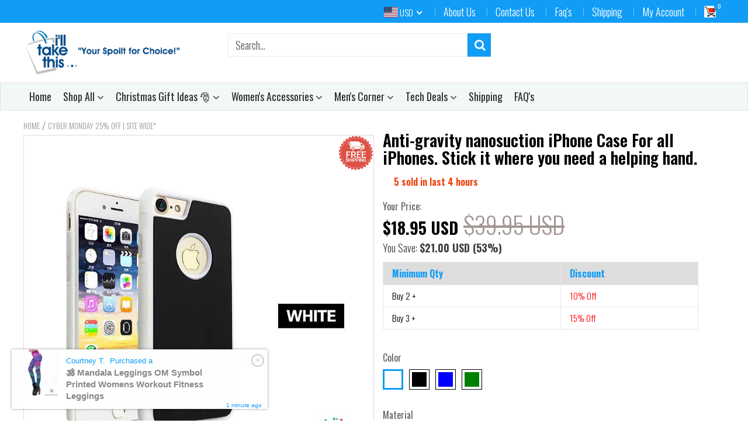

--- FILE ---
content_type: image/svg+xml
request_url: https://illtakethis.com/cdn/shop/t/6/assets/br.svg
body_size: 2400
content:
<svg xmlns="http://www.w3.org/2000/svg" width="640" height="480"><path fill="#229e45" fill-rule="evenodd" d="M0 0h640v480H0z"/><path fill="#f8e509" fill-rule="evenodd" d="M321.4 435.94l301.5-195.67-303.32-196.2L17.1 240.73l304.3 195.2z"/><path fill="#2b49a3" fill-rule="evenodd" d="M452.77 240c0 70.33-57.1 127.34-127.54 127.34-70.45 0-127.55-57-127.55-127.33s57.1-127.33 127.55-127.33c70.44 0 127.54 57 127.54 127.34z"/><path fill="#ffffef" fill-rule="evenodd" d="M283.3 316.27l-3.94-2.27-4.1 2.02.92-4.55-3.16-3.33 4.52-.53 2.12-4.07 1.9 4.22 4.46.8-3.35 3.14m86.1 26.22l-3.94-2.28-4.1 2.03.92-4.55-3.16-3.33 4.5-.54 2.14-4.08 1.9 4.22 4.45.8-3.36 3.14m-36.2-30l-3.4-1.96-3.55 1.75.78-3.93-2.73-2.88 3.9-.46 1.84-3.52 1.63 3.64 3.85.7-2.9 2.7m86.87-8.47L414.9 289l-3.46 1.72.78-3.86-2.68-2.82 3.83-.45 1.8-3.46 1.6 3.6 3.8.67-2.85 2.66m-87.35-22l-3.94-2.27-4.1 2.02.92-4.55-3.16-3.33 4.5-.53 2.14-4.08 1.9 4.2 4.45.82-3.36 3.13m-104.6-34.93l-3.95-2.27-4.1 2.02.9-4.55-3.15-3.33 4.52-.54 2.12-4.08 1.9 4.22 4.45.8-3.35 3.14m13.3 57.14l-3.95-2.27-4.1 2.03.92-4.55-3.16-3.33 4.53-.53 2.12-4.08 1.9 4.22 4.46.8-3.34 3.14m131.95-67.33l-3.47-2-3.6 1.78.8-4.02-2.8-2.94 4-.48 1.87-3.6 1.68 3.73 3.94.7-2.96 2.78m-6.66 38.24l-2.74-1.6-2.85 1.42.65-3.17-2.2-2.32 3.14-.36 1.47-2.84 1.32 2.94 3.1.56-2.34 2.18m-142.2 50.42l-2.63-1.5-2.73 1.34.6-3.04-2.1-2.22 3.02-.36 1.4-2.72 1.28 2.82 2.98.54-2.24 2.1m200.14 15.15l-2.14-1.12-2.23 1 .5-2.26-1.7-1.67 2.45-.27 1.16-2.03 1.04 2.1 2.42.4-1.82 1.57M219.26 287.6l-2.63-1.52-2.73 1.36.6-3.04-2.1-2.22 3.02-.36 1.42-2.72 1.26 2.82 2.98.54-2.24 2.1M219.26 287.6l-2.63-1.52-2.73 1.36.6-3.04-2.1-2.22 3.02-.36 1.42-2.72 1.26 2.82 2.98.54-2.24 2.1m42.3 3.03l-2.63-1.53-2.72 1.36.6-3.04-2.1-2.23 3.02-.36 1.42-2.7 1.26 2.8 2.98.55-2.23 2.1m-4.8 16.98l-2.62-1.52-2.72 1.36.6-3.04-2.1-2.22 3-.36 1.43-2.72 1.28 2.82 2.97.54-2.23 2.1m87.38-22.32l-2.63-1.52-2.73 1.36.6-3.04-2.1-2.22 3.02-.36 1.4-2.72 1.28 2.82 2.98.54-2.24 2.1m-25.1 3.03l-2.63-1.5-2.73 1.34.6-3.05-2.1-2.22 3.02-.36 1.42-2.72 1.26 2.82 2.98.54-2.23 2.1m-68.8-5.84l-1.65-.95-1.72.85.4-1.9-1.33-1.4 1.9-.2.88-1.72.8 1.76 1.85.33-1.4 1.3m167.84 45.4l-2.63-1.52-2.72 1.36.6-3.03-2.1-2.23 3.02-.35 1.4-2.73 1.28 2.82 2.97.54-2.23 2.1m-20.83 5.83l-2.2-1.25-2.25 1.12.5-2.52-1.74-1.85 2.5-.3 1.18-2.25 1.05 2.34 2.46.44-1.86 1.73m10.38 2.3l-2.03-1.17-2.12 1.04.47-2.34-1.63-1.72 2.33-.27 1.1-2.1.97 2.18 2.3.42-1.73 1.6m29.1-22.75l-1.95-1.13-2.03 1 .45-2.25-1.57-1.66 2.25-.25 1.05-2.02.94 2.1 2.2.4-1.65 1.55m-38.76 41.8l-2.55-1.4-2.67 1.26.6-2.8-2.05-2.03 2.93-.32 1.38-2.5 1.23 2.6 2.9.48-2.17 1.92m.55 14.25l-2.33-1.4-2.42 1.25.55-2.8-1.87-2.03 2.68-.33 1.25-2.5 1.12 2.6 2.64.48-2 1.92m-18.92-23.05l-1.95-1.13-2.03 1 .45-2.25-1.57-1.67 2.25-.26 1.05-2.03.94 2.1 2.2.4-1.65 1.55M357 313.26l-1.96-1.13-2.03 1 .46-2.25-1.57-1.67 2.24-.26 1.05-2.03.93 2.1 2.2.4-1.65 1.55m-30.4-24.6l-1.96-1.12-2.03 1 .44-2.26-1.57-1.65 2.25-.27 1.05-2.02.94 2.1 2.22.4-1.66 1.55m3.74 57.02l-1.66-.95-1.72.85.4-1.9-1.34-1.4 1.9-.24.9-1.7.78 1.77 1.88.34-1.4 1.33M283.3 252.6l-3.94-2.28-4.1 2.03.92-4.55-3.16-3.33 4.52-.53 2.12-4.08 1.9 4.22 4.46.8-3.35 3.14"/><path fill="#fff" fill-rule="evenodd" d="M444.37 285.82c1.94-5.1 4.45-12.75 5.78-19.8-67.74-59.5-143.26-89.98-238.68-83.7-3.42 6.55-6.16 13.4-8.47 20.84 113.06-10.78 195.94 39.27 241.37 82.66z"/><path fill="#309e3a" d="M413.9 252.36l2.43 1.32c-.38.86-.48 1.6-.3 2.25.17.65.62 1.2 1.33 1.7.75.5 1.42.73 2 .67.6-.06 1.06-.3 1.35-.73a1.27 1.27 0 0 0 .23-.87c-.02-.3-.2-.66-.5-1.07-.2-.28-.7-.87-1.52-1.78-1.03-1.16-1.65-2.14-1.85-2.93-.28-1.13-.1-2.14.5-3.06.4-.6.95-1.03 1.62-1.32.7-.3 1.44-.36 2.24-.2.82.16 1.68.54 2.56 1.14 1.46 1 2.33 2.05 2.63 3.2.3 1.13.1 2.24-.57 3.33l-2.4-1.47c.3-.67.37-1.24.2-1.72-.14-.48-.54-.94-1.2-1.4-.67-.45-1.3-.67-1.87-.65a1 1 0 0 0-.86.46c-.18.3-.23.6-.13.96.13.45.67 1.2 1.63 2.23.95 1.03 1.6 1.88 1.95 2.54.35.65.5 1.34.48 2.05-.02.7-.3 1.4-.78 2.15a4.1 4.1 0 0 1-1.8 1.5c-.77.32-1.58.4-2.45.23-.86-.18-1.8-.6-2.8-1.3-1.46-.98-2.36-2.08-2.68-3.3-.33-1.2-.13-2.5.6-3.9zm-11.46-7.53l2.47 1.22c-.34.87-.4 1.63-.2 2.26.2.64.66 1.2 1.4 1.64.76.48 1.44.68 2.03.6.6-.1 1.04-.35 1.3-.8a1.25 1.25 0 0 0 .2-.86c-.04-.3-.22-.65-.54-1.06-.23-.27-.76-.84-1.6-1.7-1.1-1.13-1.76-2.08-2-2.87-.3-1.1-.18-2.13.4-3.08a3.62 3.62 0 0 1 1.56-1.38c.67-.32 1.42-.42 2.23-.3.8.13 1.67.48 2.58 1.04 1.5.93 2.4 1.96 2.75 3.08.35 1.12.2 2.25-.42 3.36l-2.46-1.38c.28-.68.33-1.25.15-1.73-.17-.48-.6-.93-1.27-1.35-.7-.43-1.33-.63-1.9-.6-.37.04-.65.2-.84.52-.18.28-.2.6-.1.94.15.45.72 1.17 1.7 2.17 1 1 1.7 1.82 2.06 2.46.38.66.57 1.33.57 2.04 0 .7-.23 1.44-.7 2.2a4.16 4.16 0 0 1-1.74 1.56c-.76.36-1.57.47-2.44.34-.87-.14-1.82-.54-2.85-1.18-1.5-.93-2.43-2-2.8-3.2-.38-1.2-.23-2.5.43-3.93zm-14.2-3.8l7.27-11.98 8.84 5.42-1.23 2.03-6.42-3.95-1.6 2.66 5.97 3.67-1.22 2.02-6-3.68-1.97 3.26 6.66 4.08-1.23 2.02-9.07-5.56zm-20.7-17l1.08-2.1 5.4 2.8-2.55 4.96c-.8.22-1.78.28-2.98.16a9.36 9.36 0 0 1-3.33-1c-1.3-.66-2.3-1.52-2.97-2.56a5.9 5.9 0 0 1-.98-3.47 8.6 8.6 0 0 1 .98-3.7c.66-1.3 1.53-2.32 2.6-3.05 1.05-.72 2.24-1.1 3.56-1.1 1 0 2.1.32 3.3.93 1.53.8 2.57 1.76 3.1 2.86.53 1.1.63 2.28.3 3.55l-2.74-.8c.14-.7.06-1.36-.25-1.97-.3-.6-.8-1.1-1.52-1.47-1.1-.56-2.15-.67-3.16-.3-1 .36-1.86 1.23-2.56 2.6-.76 1.48-1 2.76-.73 3.84.28 1.07.95 1.9 2.02 2.44.52.27 1.1.44 1.73.5.64.07 1.22.06 1.75-.04l.8-1.6-2.86-1.47zm-90.24-22.38l2.03-13.87 4.17.62 1.12 9.83 3.86-9.1 4.2.62-2.04 13.87-2.6-.38 1.6-10.92-4.33 10.5-2.68-.38-1.13-11.32-1.6 10.9-2.6-.37zM263.2 200l1.3-13.95 10.3.97-.22 2.36-7.5-.7-.3 3.1 7 .65-.23 2.35-6.98-.66-.36 3.8 7.78.73-.22 2.36-10.57-1zM216.5 191.28c.04-1.43.28-2.62.74-3.58a6.65 6.65 0 0 1 1.34-1.88c.57-.56 1.18-.96 1.85-1.2.88-.36 1.88-.52 3.02-.5 2.05.07 3.68.75 4.88 2.07 1.2 1.3 1.77 3.1 1.7 5.38-.05 2.26-.7 4.02-1.97 5.27-1.26 1.24-2.92 1.83-4.97 1.77-2.08-.05-3.7-.73-4.9-2.03-1.2-1.32-1.76-3.1-1.7-5.32z"/><path fill="#f7ffff" d="M219.4 191.25c-.03 1.6.3 2.8 1 3.65.72.83 1.64 1.27 2.76 1.3 1.12.03 2.05-.35 2.8-1.14.74-.8 1.13-2 1.18-3.64.04-1.6-.28-2.8-.96-3.62-.68-.8-1.6-1.23-2.76-1.26-1.16-.03-2.1.35-2.84 1.13-.74.78-1.12 1.97-1.17 3.58z"/><path fill="#309e3a" d="M233.05 198.5l.16-14 5.95.06c1.5.02 2.57.16 3.24.42.67.26 1.2.7 1.6 1.36s.6 1.4.6 2.22c-.02 1.05-.34 1.92-.97 2.6-.62.67-1.55 1.1-2.77 1.26.6.36 1.1.76 1.5 1.2.38.42.9 1.18 1.57 2.28l1.67 2.76-3.37-.04-2-3.08c-.7-1.1-1.2-1.8-1.46-2.07-.27-.3-.55-.5-.84-.6-.3-.1-.77-.16-1.42-.17h-.56l-.07 5.84-2.82-.03z"/><path fill="#fff" d="M235.98 190.46l2.08.02c1.36.02 2.2-.03 2.54-.14.34-.1.6-.3.8-.6s.3-.6.3-1.03c0-.47-.12-.85-.38-1.14-.24-.3-.6-.48-1.05-.56-.23-.04-.9-.06-2.05-.08l-2.2-.02-.04 3.55z"/><path fill="#309e3a" d="M249 185.2l5.15.25c1.16.06 2.04.2 2.64.4a4.68 4.68 0 0 1 2.03 1.4c.55.64.95 1.42 1.2 2.34.27.9.37 2 .3 3.3-.05 1.17-.25 2.15-.58 2.97-.4 1-.93 1.8-1.6 2.4-.52.45-1.2.8-2.05 1.02-.63.15-1.47.2-2.5.16l-5.3-.27.7-14z"/><path fill="#fff" d="M251.7 187.7l-.46 9.26 2.1.1c.8.05 1.36.03 1.7-.04.47-.1.86-.27 1.17-.53.33-.27.6-.7.82-1.32.22-.62.36-1.47.42-2.55s0-1.92-.16-2.5c-.16-.6-.4-1.06-.73-1.4-.33-.35-.75-.6-1.27-.73-.4-.1-1.16-.2-2.3-.25l-1.27-.07z"/><path fill="#309e3a" d="M317.63 210.22l3.26-13.63 4.4 1.05c1.66.4 2.73.73 3.2 1 .73.38 1.27 1 1.63 1.8.36.8.4 1.76.16 2.84-.2.83-.53 1.5-.97 2-.44.5-.93.84-1.48 1.06-.54.2-1.07.3-1.57.3-.7-.03-1.65-.2-2.9-.5l-1.78-.42-1.23 5.14-2.74-.66z"/><path fill="#fff" d="M323.1 199.55l-.94 3.87 1.5.36c1.08.26 1.82.37 2.22.3a1.85 1.85 0 0 0 1.58-1.44c.12-.5.07-.94-.14-1.33a1.94 1.94 0 0 0-.96-.86c-.3-.14-.96-.33-1.95-.57l-1.3-.32z"/><path fill="#309e3a" d="M330.6 214.1l4.65-13.2 5.6 1.97c1.4.5 2.38.98 2.93 1.44.56.47.92 1.07 1.1 1.82s.1 1.5-.16 2.28c-.35 1-.93 1.7-1.74 2.16-.8.43-1.8.53-3.03.3.46.53.8 1.07 1.03 1.6.24.54.5 1.43.77 2.7l.7 3.14-3.18-1.13-.9-3.55c-.34-1.27-.58-2.08-.73-2.44-.16-.36-.36-.64-.6-.83-.26-.2-.68-.4-1.3-.63l-.53-.2-1.93 5.53-2.66-.94z"/><path fill="#fff" d="M335.94 207.43l1.96.7c1.28.44 2.1.67 2.45.67.35 0 .67-.1.94-.3.26-.2.47-.5.6-.9.16-.43.17-.83.03-1.2-.14-.35-.4-.64-.82-.86-.2-.1-.83-.35-1.9-.73l-2.1-.73-1.16 3.36z"/><path fill="#309e3a" d="M347 213.6c.43-1.36 1-2.44 1.68-3.24a6.58 6.58 0 0 1 1.8-1.45c.7-.37 1.4-.6 2.1-.66.95-.1 1.97.03 3.05.37 1.97.63 3.34 1.73 4.14 3.32.8 1.6.87 3.48.2 5.66-.68 2.16-1.8 3.67-3.34 4.53-1.55.86-3.3.98-5.26.37-1.98-.62-3.37-1.72-4.16-3.3-.8-1.58-.85-3.44-.2-5.57z"/><path fill="#fff" d="M349.83 214.38c-.47 1.52-.48 2.78-.03 3.78.46 1 1.22 1.67 2.3 2 1.07.34 2.06.23 3-.33.92-.57 1.63-1.62 2.1-3.18.5-1.53.5-2.78.07-3.75-.43-.96-1.2-1.6-2.32-1.96-1.1-.35-2.12-.24-3.04.3-.9.56-1.6 1.6-2.08 3.15z"/><path fill="#309e3a" d="M374.3 233.12l6.42-12.45 5.27 2.74c1.32.7 2.22 1.3 2.7 1.85.5.53.77 1.18.83 1.94s-.1 1.5-.47 2.23c-.48.93-1.15 1.56-2 1.9-.87.3-1.88.27-3.06-.14.38.6.65 1.17.8 1.73.16.57.3 1.5.4 2.77l.25 3.2-3-1.54-.4-3.65c-.15-1.3-.27-2.13-.38-2.5-.1-.38-.27-.7-.5-.9-.2-.25-.6-.5-1.18-.8l-.5-.28-2.7 5.2-2.5-1.3z"/><path fill="#fff" d="M380.5 227.23l1.86.96c1.2.6 1.97.95 2.33 1 .34.06.66 0 .96-.16.3-.16.54-.43.73-.8.2-.42.27-.82.18-1.2-.1-.36-.32-.7-.7-.97-.18-.13-.78-.46-1.8-1l-1.95-1-1.63 3.16z"/><path fill="#309e3a" d="M426.1 258.7c.8-1.18 1.65-2.05 2.54-2.62a6.6 6.6 0 0 1 2.15-.86 5.45 5.45 0 0 1 2.2-.03c.92.18 1.85.6 2.8 1.23 1.7 1.16 2.7 2.6 3 4.37.32 1.75-.16 3.58-1.44 5.47-1.26 1.87-2.76 3-4.5 3.37-1.72.36-3.43-.03-5.13-1.18-1.72-1.17-2.73-2.63-3.04-4.37-.3-1.75.16-3.55 1.4-5.4z"/><path fill="#fff" d="M428.58 260.25c-.9 1.32-1.26 2.52-1.1 3.6.14 1.1.68 1.96 1.6 2.6.94.62 1.93.8 2.97.54 1.06-.28 2.04-1.08 2.95-2.43.9-1.33 1.27-2.52 1.13-3.57-.14-1.05-.7-1.9-1.65-2.56s-1.97-.85-3-.58c-1.04.26-2 1.06-2.9 2.4z"/><path fill="#309e3a" d="M301.82 204.52l2.25-9.84 7.27 1.68-.38 1.66-5.28-1.22-.5 2.18 4.92 1.14-.4 1.65-4.9-1.13-.62 2.68 5.48 1.26-.38 1.66-7.46-1.72z"/></svg>

--- FILE ---
content_type: text/plain; charset=utf-8
request_url: https://volumediscount.hulkapps.com/shop/get_offer_table
body_size: 59
content:
<div class='hulkapps-volume-discount-tiers'><table class='hulkapps-table table'><thead><tr><th>Minimum Qty</th><th>Discount</th></tr></thead><tbody><tr><td>Buy 2 + <span class='hulk-offer-text'></span></td><td><span class='hulkapps-price'>10.00% Off</span></td></tr><tr><td>Buy 3 + <span class='hulk-offer-text'></span></td><td><span class='hulkapps-price'>15% Off</span></td></tr></tbody></table></div><style>.hulkapps-table thead {background-color: #ddd;font-size: 16px;color: #119cf5;}.hulkapps-table tbody {background-color: #fff;font-size: 15px;color: #000}.hulkapps-table th,.hulkapps-table td{border: 1px solid #e7e7e7 !important;padding:8px 15px !important; }.hulkapps-table .hulkapps-price{color: #fd0000}.hulkapps-table .hulk-offer-text{color: #fd0000}.hulkapps-volumes {width: 100%;margin-top: 10px;}</style><script>$(".hulkapps-price").each(function(){
  $(this).html($(this).html().replace(".00",""));
});</script>